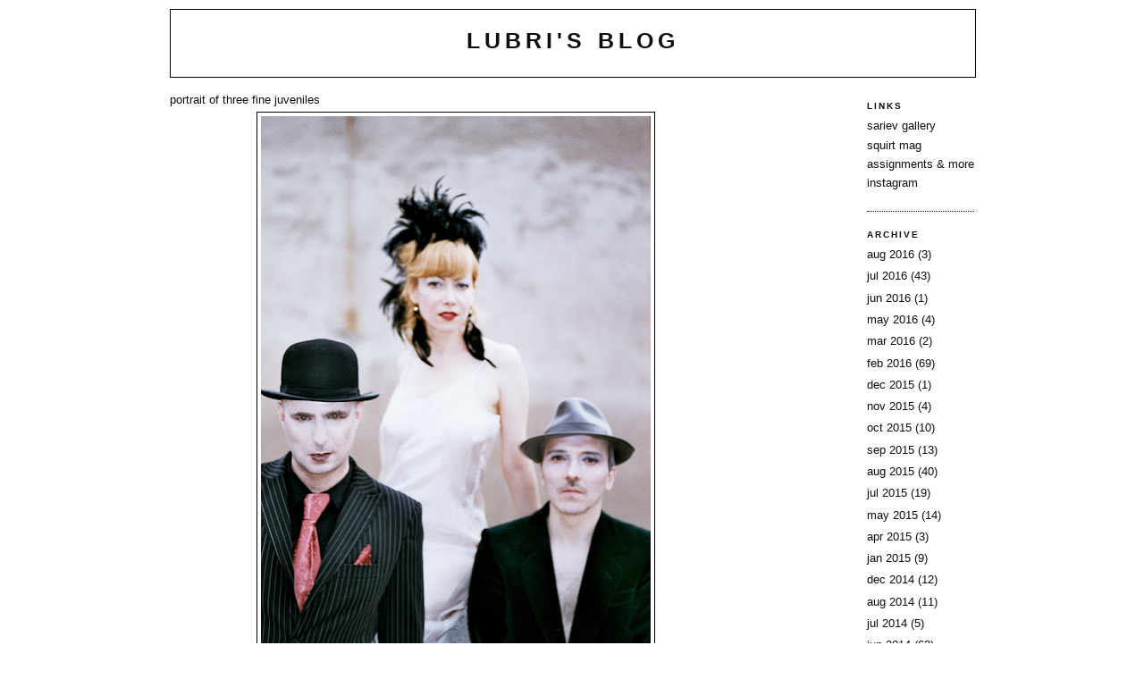

--- FILE ---
content_type: text/html; charset=UTF-8
request_url: http://blog.lubri.org/2015/08/portrait-of-three-fine-juveniles.html
body_size: 6805
content:
<!DOCTYPE html>
<html dir='ltr' xmlns='http://www.w3.org/1999/xhtml' xmlns:b='http://www.google.com/2005/gml/b' xmlns:data='http://www.google.com/2005/gml/data' xmlns:expr='http://www.google.com/2005/gml/expr'>
<head>
<link href='https://www.blogger.com/static/v1/widgets/2944754296-widget_css_bundle.css' rel='stylesheet' type='text/css'/>
<meta content='text/html; charset=UTF-8' http-equiv='Content-Type'/>
<meta content='blogger' name='generator'/>
<link href='http://blog.lubri.org/favicon.ico' rel='icon' type='image/x-icon'/>
<link href='http://blog.lubri.org/2015/08/portrait-of-three-fine-juveniles.html' rel='canonical'/>
<link rel="alternate" type="application/atom+xml" title="lubri&#39;s blog - Atom" href="http://blog.lubri.org/feeds/posts/default" />
<link rel="alternate" type="application/rss+xml" title="lubri&#39;s blog - RSS" href="http://blog.lubri.org/feeds/posts/default?alt=rss" />
<link rel="service.post" type="application/atom+xml" title="lubri&#39;s blog - Atom" href="https://www.blogger.com/feeds/6108708684048987373/posts/default" />

<link rel="alternate" type="application/atom+xml" title="lubri&#39;s blog - Atom" href="http://blog.lubri.org/feeds/8909202366871923902/comments/default" />
<!--Can't find substitution for tag [blog.ieCssRetrofitLinks]-->
<link href='https://blogger.googleusercontent.com/img/b/R29vZ2xl/AVvXsEiRuoxIP9jgooU4-DNwbpURyPNSm9MXWTRVHVu2zsN3dM3iBmJKgVCi9XvAKeFjbgVuAW8_GDXWArtw_LxId9FlkNUOsNHNMfwgdZLcu5V2ABCmbnNXW57QuTpeFbuZzFHeZvJlqXrrIAw/s640/Negative0-05-05%25281%2529.jpg' rel='image_src'/>
<meta content='http://blog.lubri.org/2015/08/portrait-of-three-fine-juveniles.html' property='og:url'/>
<meta content='portrait of three fine juveniles' property='og:title'/>
<meta content='lubri&#39;s photography diary' property='og:description'/>
<meta content='https://blogger.googleusercontent.com/img/b/R29vZ2xl/AVvXsEiRuoxIP9jgooU4-DNwbpURyPNSm9MXWTRVHVu2zsN3dM3iBmJKgVCi9XvAKeFjbgVuAW8_GDXWArtw_LxId9FlkNUOsNHNMfwgdZLcu5V2ABCmbnNXW57QuTpeFbuZzFHeZvJlqXrrIAw/w1200-h630-p-k-no-nu/Negative0-05-05%25281%2529.jpg' property='og:image'/>
<title>lubri's blog: portrait of three fine juveniles</title>
<style id='page-skin-1' type='text/css'><!--
/*
-----------------------------------------------
Blogger Template Style
Name:     Minima Black
Designer: Douglas Bowman
URL:      www.stopdesign.com
Date:     26 Feb 2004
Updated by: Blogger Team
----------------------------------------------- */
/* Variable definitions
====================
<Variable name="bgcolor" description="Page Background Color"
type="color" default="#000">
<Variable name="textcolor" description="Text Color"
type="color" default="#ccc">
<Variable name="linkcolor" description="Link Color"
type="color" default="#9ad">
<Variable name="pagetitlecolor" description="Blog Title Color"
type="color" default="#ccc">
<Variable name="descriptioncolor" description="Blog Description Color"
type="color" default="#777">
<Variable name="titlecolor" description="Post Title Color"
type="color" default="#ad9">
<Variable name="bordercolor" description="Border Color"
type="color" default="#333">
<Variable name="sidebarcolor" description="Sidebar Title Color"
type="color" default="#777">
<Variable name="sidebartextcolor" description="Sidebar Text Color"
type="color" default="#999">
<Variable name="visitedlinkcolor" description="Visited Link Color"
type="color" default="#a7a">
<Variable name="bodyfont" description="Text Font"
type="font" default="normal normal 100% 'Trebuchet MS',Trebuchet,Verdana,Sans-serif">
<Variable name="headerfont" description="Sidebar Title Font"
type="font"
default="normal bold 78% 'Trebuchet MS',Trebuchet,Arial,Verdana,Sans-serif">
<Variable name="pagetitlefont" description="Blog Title Font"
type="font"
default="normal bold 200% 'Trebuchet MS',Trebuchet,Verdana,Sans-serif">
<Variable name="descriptionfont" description="Blog Description Font"
type="font"
default="normal normal 78% 'Trebuchet MS', Trebuchet, Verdana, Sans-serif">
<Variable name="postfooterfont" description="Post Footer Font"
type="font"
default="normal normal 78% 'Trebuchet MS', Trebuchet, Arial, Verdana, Sans-serif">
<Variable name="startSide" description="Start side in blog language"
type="automatic" default="left">
<Variable name="endSide" description="End side in blog language"
type="automatic" default="right">
*/
/* Use this with templates/template-twocol.html */
body {
background:#ffffff;
margin:0;
color:#110c11;
font: x-small "Trebuchet MS", Trebuchet, Verdana, Sans-serif;
font-size/* */:/**/small;
font-size: /**/small;
text-align: center;
}
a:link {
color:#110c11;
text-decoration:none;
}
a:visited {
color:#110c11;
text-decoration:none;
}
a:hover {
color:#110c11;
text-decoration:underline;
}
a img {
border-width:0;
}
/* Header
-----------------------------------------------
*/
#header-wrapper {
width:900px;
margin:0 auto 10px;
border:1px solid #000000;
}
#header-inner {
background-position: center;
margin-left: auto;
margin-right: auto;
}
#header {
margin: 5px;
text-align: center;
color:#110c11;
}
#header h1 {
margin:5px 5px 0;
padding:15px 20px .25em;
line-height:1.2em;
text-transform:uppercase;
letter-spacing:.2em;
font: normal bold 200% 'Trebuchet MS',Trebuchet,Verdana,Sans-serif;
}
#header a {
color:#110c11;
text-decoration:none;
}
#header a:hover {
color:#110c11;
}
#header .description {
margin:0 5px 5px;
padding:0 20px 15px;
max-width:700px;
text-transform:uppercase;
letter-spacing:.2em;
line-height: 1.4em;
font: normal normal 78% 'Trebuchet MS', Trebuchet, Verdana, Sans-serif;
color: #777777;
}
#header img {
margin-left: auto;
margin-right: auto;
}
/* Outer-Wrapper
----------------------------------------------- */
#outer-wrapper {
width: 900px;
margin:0 auto;
padding:10px;
text-align:left;
font: normal normal 97% 'Trebuchet MS',Trebuchet,Verdana,Sans-serif;
}
#main-wrapper {
width: 680px;
float: left;
word-wrap: break-word; /* fix for long text breaking sidebar float in IE */
overflow: hidden;     /* fix for long non-text content breaking IE sidebar float */
}
#sidebar-wrapper {
width: 140px;
float: right;
word-wrap: break-word; /* fix for long text breaking sidebar float in IE */
overflow: hidden;     /* fix for long non-text content breaking IE sidebar float */
}
/* Headings
----------------------------------------------- */
h2 {
margin:1.5em 0 .75em;
font:normal bold 78% 'Trebuchet MS',Trebuchet,Arial,Verdana,Sans-serif;
line-height: 1.4em;
text-transform:uppercase;
letter-spacing:.2em;
color:#110c11;
}
/* Posts
-----------------------------------------------
*/
h2.date-header {
margin:1.5em 0 .5em;
}
.post {
margin:.5em 0 0;
border-bottom:1px dashed #000000;
padding-bottom:1.5em;
}
.post h3 {
margin:.25em 0 0;
padding:0 0 4px;
font-size:100%;
font-weight:normal;
line-height:1.4em;
color:#110c11;
}
.post h3 a, .post h3 a:visited, .post h3 strong {
display:block;
text-decoration:none;
color:#110c11;
}
.post h3 strong, .post h3 a:hover {
color:#110c11;
}
.post-body {
margin:0 0 .75em;
line-height:1.6em;
width:94%;
}
.post-body blockquote {
line-height:1.3em;
}
.post-footer {
margin: .75em 0;
color:#110c11;
text-transform:uppercase;
letter-spacing:.1em;
font: normal normal 77% 'Trebuchet MS', Trebuchet, Arial, Verdana, Sans-serif;
line-height: 1.4em;
}
.comment-link {
margin-left:.6em;
}
.post img {
padding:4px;
border:1px solid #000000;
}
.post blockquote {
margin:1em 20px;
}
.post blockquote p {
margin:.75em 0;
}
/* Comments
----------------------------------------------- */
#comments h4 {
margin:1em 0;
font-weight: bold;
line-height: 1.4em;
text-transform:uppercase;
letter-spacing:.2em;
color: #110c11;
}
#comments-block {
margin:1em 0 1.5em;
line-height:1.6em;
}
#comments-block .comment-author {
margin:.5em 0;
}
#comments-block .comment-body {
margin:.25em 0 0;
}
#comments-block .comment-footer {
margin:-.25em 0 2em;
line-height: 1.4em;
text-transform:uppercase;
letter-spacing:.1em;
}
#comments-block .comment-body p {
margin:0 0 .75em;
}
.deleted-comment {
font-style:italic;
color:gray;
}
.feed-links {
display:none;
clear: both;
line-height: 2.5em;
}
#blog-pager-newer-link {
float: left;
}
#blog-pager-older-link {
float: right;
}
#blog-pager {
text-align: center;
text-transform: uppercase;
}
/* Sidebar Content
----------------------------------------------- */
.sidebar {
color: #110c11;
line-height: 1.5em;
float:right;
}
.sidebar ul {
list-style:none;
margin:0 0 0;
padding:0 0 0;
}
.sidebar li {
margin:0;
padding-top:0;
padding-right:0;
padding-bottom:.25em;
padding-left:15px;
text-indent:-15px;
line-height:1.5em;
text-transform:lowercase;
}
.sidebar .widget, .main .widget {
border-bottom:1px dotted #000000;
margin:0 0 1.5em;
padding:0 0 1.5em;
}
.main .Blog {
border-bottom-width: 0;
}
/* Profile
----------------------------------------------- */
.profile-img {
float: left;
margin-top: 0;
margin-right: 5px;
margin-bottom: 5px;
margin-left: 0;
padding: 4px;
border: 1px solid #000000;
}
.profile-data {
margin:0;
text-transform:uppercase;
letter-spacing:.1em;
font: normal normal 77% 'Trebuchet MS', Trebuchet, Arial, Verdana, Sans-serif;
color: #110c11;
font-weight: bold;
line-height: 1.6em;
}
.profile-datablock {
margin:.5em 0 .5em;
}
.profile-textblock {
margin: 0.5em 0;
line-height: 1.6em;
}
.profile-link {
font: normal normal 77% 'Trebuchet MS', Trebuchet, Arial, Verdana, Sans-serif;
text-transform: uppercase;
letter-spacing: .1em;
}
/* Footer
----------------------------------------------- */
#footer {
width:660px;
clear:both;
margin:0 auto;
padding-top:15px;
line-height: 1.6em;
text-transform:uppercase;
letter-spacing:.1em;
text-align: center;
}
div.navbar {
opacity:0.0;
display:none;
}

--></style>
<script>cookieChoices = {};</script>
<link href='https://www.blogger.com/dyn-css/authorization.css?targetBlogID=6108708684048987373&amp;zx=80b2ed6c-173f-4cc7-ba7a-18434a548c31' media='none' onload='if(media!=&#39;all&#39;)media=&#39;all&#39;' rel='stylesheet'/><noscript><link href='https://www.blogger.com/dyn-css/authorization.css?targetBlogID=6108708684048987373&amp;zx=80b2ed6c-173f-4cc7-ba7a-18434a548c31' rel='stylesheet'/></noscript>
<meta name='google-adsense-platform-account' content='ca-host-pub-1556223355139109'/>
<meta name='google-adsense-platform-domain' content='blogspot.com'/>

</head>
<link href='http://photo.lubri.org/images/lubri.ico' rel='shortcut icon'/>
<link href='http://photo.lubri.org/images/lubri.ico' rel='icon'/>
<body>
<div class='navbar section' id='navbar'><div class='widget Navbar' data-version='1' id='Navbar1'><script type="text/javascript">
    function setAttributeOnload(object, attribute, val) {
      if(window.addEventListener) {
        window.addEventListener('load',
          function(){ object[attribute] = val; }, false);
      } else {
        window.attachEvent('onload', function(){ object[attribute] = val; });
      }
    }
  </script>
<div id="navbar-iframe-container"></div>
<script type="text/javascript" src="https://apis.google.com/js/platform.js"></script>
<script type="text/javascript">
      gapi.load("gapi.iframes:gapi.iframes.style.bubble", function() {
        if (gapi.iframes && gapi.iframes.getContext) {
          gapi.iframes.getContext().openChild({
              url: 'https://www.blogger.com/navbar/6108708684048987373?po\x3d8909202366871923902\x26origin\x3dhttp://blog.lubri.org',
              where: document.getElementById("navbar-iframe-container"),
              id: "navbar-iframe"
          });
        }
      });
    </script><script type="text/javascript">
(function() {
var script = document.createElement('script');
script.type = 'text/javascript';
script.src = '//pagead2.googlesyndication.com/pagead/js/google_top_exp.js';
var head = document.getElementsByTagName('head')[0];
if (head) {
head.appendChild(script);
}})();
</script>
</div></div>
<div id='outer-wrapper'><div id='wrap2'>
<div id='header-wrapper'>
<div class='header section' id='header'><div class='widget Header' data-version='1' id='Header1'>
<div id='header-inner'>
<div class='titlewrapper'>
<h1 class='title'>
<a href='http://blog.lubri.org/'>
lubri's blog
</a>
</h1>
</div>
<div class='descriptionwrapper'>
<p class='description'><span>
</span></p>
</div>
</div>
</div></div>
</div>
<div id='content-wrapper'>
<div id='crosscol-wrapper' style='text-align:center'>
<div class='crosscol no-items section' id='crosscol'></div>
</div>
<div id='main-wrapper'>
<div class='main section' id='main'><div class='widget Blog' data-version='1' id='Blog1'>
<div class='blog-posts hfeed'>

          <div class="date-outer">
        

          <div class="date-posts">
        
<div class='post-outer'>
<div class='post hentry'>
<a name='8909202366871923902'></a>
<h3 class='post-title entry-title'>
<a href='http://blog.lubri.org/2015/08/portrait-of-three-fine-juveniles.html'>portrait of three fine juveniles</a>
</h3>
<div class='post-header-line-1'></div>
<div class='post-body entry-content'>
<div class="separator" style="clear: both; text-align: center;">
<a href="https://blogger.googleusercontent.com/img/b/R29vZ2xl/AVvXsEiRuoxIP9jgooU4-DNwbpURyPNSm9MXWTRVHVu2zsN3dM3iBmJKgVCi9XvAKeFjbgVuAW8_GDXWArtw_LxId9FlkNUOsNHNMfwgdZLcu5V2ABCmbnNXW57QuTpeFbuZzFHeZvJlqXrrIAw/s1600/Negative0-05-05%25281%2529.jpg" imageanchor="1" style="margin-left: 1em; margin-right: 1em;"><img border="0" height="640" src="https://blogger.googleusercontent.com/img/b/R29vZ2xl/AVvXsEiRuoxIP9jgooU4-DNwbpURyPNSm9MXWTRVHVu2zsN3dM3iBmJKgVCi9XvAKeFjbgVuAW8_GDXWArtw_LxId9FlkNUOsNHNMfwgdZLcu5V2ABCmbnNXW57QuTpeFbuZzFHeZvJlqXrrIAw/s640/Negative0-05-05%25281%2529.jpg" width="436" /></a></div>
<div style='clear: both;'></div>
</div>
<div class='post-footer'>
<div class='post-footer-line post-footer-line-1'><span class='post-author vcard'>
</span>
<span class='post-comment-link'>
</span>
<span class='post-icons'>
<span class='item-control blog-admin pid-1797235872'>
<a href='https://www.blogger.com/post-edit.g?blogID=6108708684048987373&postID=8909202366871923902&from=pencil' title='Edit Post'>
<img alt='' class='icon-action' height='18' src='https://resources.blogblog.com/img/icon18_edit_allbkg.gif' width='18'/>
</a>
</span>
</span>
</div>
<div class='post-footer-line post-footer-line-2'></div>
<div class='post-footer-line post-footer-line-3'></div>
</div>
</div>
<div class='comments' id='comments'>
<a name='comments'></a>
</div>
</div>

        </div></div>
      
</div>
<div class='blog-pager' id='blog-pager'>
<span id='blog-pager-newer-link'>
<a class='blog-pager-newer-link' href='http://blog.lubri.org/2015/08/2-cowboys.html' id='Blog1_blog-pager-newer-link' title='Newer Post'>Newer Post</a>
</span>
<span id='blog-pager-older-link'>
<a class='blog-pager-older-link' href='http://blog.lubri.org/2015/08/baron-pontiff-charlie.html' id='Blog1_blog-pager-older-link' title='Older Post'>Older Post</a>
</span>
<a class='home-link' href='http://blog.lubri.org/'>Home</a>
</div>
<div class='clear'></div>
<div class='post-feeds'>
</div>
</div></div>
</div>
<div id='sidebar-wrapper'>
<div class='sidebar section' id='sidebar'><div class='widget LinkList' data-version='1' id='LinkList3'>
<h2>Links</h2>
<div class='widget-content'>
<ul>
<li><a href='http://sariev-gallery.com/'>sariev gallery</a></li>
<li><a href='http://www.squirtmag.com/'>squirt mag</a></li>
<li><a href='http://photo.lubri.org/'>assignments & more</a></li>
<li><a href='https://www.instagram.com/lubrikante/'>instagram</a></li>
</ul>
<div class='clear'></div>
</div>
</div><div class='widget BlogArchive' data-version='1' id='BlogArchive1'>
<h2>Archive</h2>
<div class='widget-content'>
<div id='ArchiveList'>
<div id='BlogArchive1_ArchiveList'>
<ul class='flat'>
<li class='archivedate'>
<a href='http://blog.lubri.org/2016/08/'>Aug 2016</a> (3)
      </li>
<li class='archivedate'>
<a href='http://blog.lubri.org/2016/07/'>Jul 2016</a> (43)
      </li>
<li class='archivedate'>
<a href='http://blog.lubri.org/2016/06/'>Jun 2016</a> (1)
      </li>
<li class='archivedate'>
<a href='http://blog.lubri.org/2016/05/'>May 2016</a> (4)
      </li>
<li class='archivedate'>
<a href='http://blog.lubri.org/2016/03/'>Mar 2016</a> (2)
      </li>
<li class='archivedate'>
<a href='http://blog.lubri.org/2016/02/'>Feb 2016</a> (69)
      </li>
<li class='archivedate'>
<a href='http://blog.lubri.org/2015/12/'>Dec 2015</a> (1)
      </li>
<li class='archivedate'>
<a href='http://blog.lubri.org/2015/11/'>Nov 2015</a> (4)
      </li>
<li class='archivedate'>
<a href='http://blog.lubri.org/2015/10/'>Oct 2015</a> (10)
      </li>
<li class='archivedate'>
<a href='http://blog.lubri.org/2015/09/'>Sep 2015</a> (13)
      </li>
<li class='archivedate'>
<a href='http://blog.lubri.org/2015/08/'>Aug 2015</a> (40)
      </li>
<li class='archivedate'>
<a href='http://blog.lubri.org/2015/07/'>Jul 2015</a> (19)
      </li>
<li class='archivedate'>
<a href='http://blog.lubri.org/2015/05/'>May 2015</a> (14)
      </li>
<li class='archivedate'>
<a href='http://blog.lubri.org/2015/04/'>Apr 2015</a> (3)
      </li>
<li class='archivedate'>
<a href='http://blog.lubri.org/2015/01/'>Jan 2015</a> (9)
      </li>
<li class='archivedate'>
<a href='http://blog.lubri.org/2014/12/'>Dec 2014</a> (12)
      </li>
<li class='archivedate'>
<a href='http://blog.lubri.org/2014/08/'>Aug 2014</a> (11)
      </li>
<li class='archivedate'>
<a href='http://blog.lubri.org/2014/07/'>Jul 2014</a> (5)
      </li>
<li class='archivedate'>
<a href='http://blog.lubri.org/2014/06/'>Jun 2014</a> (63)
      </li>
<li class='archivedate'>
<a href='http://blog.lubri.org/2014/05/'>May 2014</a> (26)
      </li>
<li class='archivedate'>
<a href='http://blog.lubri.org/2014/04/'>Apr 2014</a> (25)
      </li>
<li class='archivedate'>
<a href='http://blog.lubri.org/2014/03/'>Mar 2014</a> (34)
      </li>
<li class='archivedate'>
<a href='http://blog.lubri.org/2014/02/'>Feb 2014</a> (3)
      </li>
<li class='archivedate'>
<a href='http://blog.lubri.org/2014/01/'>Jan 2014</a> (15)
      </li>
<li class='archivedate'>
<a href='http://blog.lubri.org/2013/11/'>Nov 2013</a> (27)
      </li>
<li class='archivedate'>
<a href='http://blog.lubri.org/2013/09/'>Sep 2013</a> (8)
      </li>
<li class='archivedate'>
<a href='http://blog.lubri.org/2013/08/'>Aug 2013</a> (21)
      </li>
<li class='archivedate'>
<a href='http://blog.lubri.org/2013/07/'>Jul 2013</a> (28)
      </li>
<li class='archivedate'>
<a href='http://blog.lubri.org/2013/06/'>Jun 2013</a> (14)
      </li>
<li class='archivedate'>
<a href='http://blog.lubri.org/2013/05/'>May 2013</a> (39)
      </li>
<li class='archivedate'>
<a href='http://blog.lubri.org/2013/04/'>Apr 2013</a> (25)
      </li>
<li class='archivedate'>
<a href='http://blog.lubri.org/2013/03/'>Mar 2013</a> (34)
      </li>
<li class='archivedate'>
<a href='http://blog.lubri.org/2013/01/'>Jan 2013</a> (3)
      </li>
<li class='archivedate'>
<a href='http://blog.lubri.org/2012/12/'>Dec 2012</a> (12)
      </li>
<li class='archivedate'>
<a href='http://blog.lubri.org/2012/11/'>Nov 2012</a> (32)
      </li>
<li class='archivedate'>
<a href='http://blog.lubri.org/2012/10/'>Oct 2012</a> (58)
      </li>
<li class='archivedate'>
<a href='http://blog.lubri.org/2012/09/'>Sep 2012</a> (34)
      </li>
<li class='archivedate'>
<a href='http://blog.lubri.org/2012/08/'>Aug 2012</a> (21)
      </li>
<li class='archivedate'>
<a href='http://blog.lubri.org/2012/07/'>Jul 2012</a> (39)
      </li>
<li class='archivedate'>
<a href='http://blog.lubri.org/2012/06/'>Jun 2012</a> (33)
      </li>
<li class='archivedate'>
<a href='http://blog.lubri.org/2012/05/'>May 2012</a> (9)
      </li>
<li class='archivedate'>
<a href='http://blog.lubri.org/2012/04/'>Apr 2012</a> (39)
      </li>
<li class='archivedate'>
<a href='http://blog.lubri.org/2012/03/'>Mar 2012</a> (22)
      </li>
<li class='archivedate'>
<a href='http://blog.lubri.org/2012/02/'>Feb 2012</a> (18)
      </li>
<li class='archivedate'>
<a href='http://blog.lubri.org/2012/01/'>Jan 2012</a> (8)
      </li>
<li class='archivedate'>
<a href='http://blog.lubri.org/2011/12/'>Dec 2011</a> (5)
      </li>
<li class='archivedate'>
<a href='http://blog.lubri.org/2011/11/'>Nov 2011</a> (43)
      </li>
<li class='archivedate'>
<a href='http://blog.lubri.org/2011/10/'>Oct 2011</a> (17)
      </li>
<li class='archivedate'>
<a href='http://blog.lubri.org/2011/09/'>Sep 2011</a> (45)
      </li>
<li class='archivedate'>
<a href='http://blog.lubri.org/2011/08/'>Aug 2011</a> (28)
      </li>
<li class='archivedate'>
<a href='http://blog.lubri.org/2011/07/'>Jul 2011</a> (50)
      </li>
<li class='archivedate'>
<a href='http://blog.lubri.org/2011/06/'>Jun 2011</a> (12)
      </li>
<li class='archivedate'>
<a href='http://blog.lubri.org/2011/05/'>May 2011</a> (25)
      </li>
<li class='archivedate'>
<a href='http://blog.lubri.org/2011/04/'>Apr 2011</a> (41)
      </li>
<li class='archivedate'>
<a href='http://blog.lubri.org/2011/03/'>Mar 2011</a> (18)
      </li>
<li class='archivedate'>
<a href='http://blog.lubri.org/2011/02/'>Feb 2011</a> (19)
      </li>
<li class='archivedate'>
<a href='http://blog.lubri.org/2011/01/'>Jan 2011</a> (19)
      </li>
<li class='archivedate'>
<a href='http://blog.lubri.org/2010/12/'>Dec 2010</a> (25)
      </li>
<li class='archivedate'>
<a href='http://blog.lubri.org/2010/11/'>Nov 2010</a> (12)
      </li>
<li class='archivedate'>
<a href='http://blog.lubri.org/2010/10/'>Oct 2010</a> (13)
      </li>
<li class='archivedate'>
<a href='http://blog.lubri.org/2010/09/'>Sep 2010</a> (17)
      </li>
<li class='archivedate'>
<a href='http://blog.lubri.org/2010/08/'>Aug 2010</a> (54)
      </li>
<li class='archivedate'>
<a href='http://blog.lubri.org/2010/07/'>Jul 2010</a> (30)
      </li>
<li class='archivedate'>
<a href='http://blog.lubri.org/2010/06/'>Jun 2010</a> (55)
      </li>
<li class='archivedate'>
<a href='http://blog.lubri.org/2010/05/'>May 2010</a> (17)
      </li>
<li class='archivedate'>
<a href='http://blog.lubri.org/2010/04/'>Apr 2010</a> (7)
      </li>
<li class='archivedate'>
<a href='http://blog.lubri.org/2010/03/'>Mar 2010</a> (1)
      </li>
<li class='archivedate'>
<a href='http://blog.lubri.org/2009/12/'>Dec 2009</a> (2)
      </li>
<li class='archivedate'>
<a href='http://blog.lubri.org/2009/10/'>Oct 2009</a> (2)
      </li>
<li class='archivedate'>
<a href='http://blog.lubri.org/2009/09/'>Sep 2009</a> (3)
      </li>
<li class='archivedate'>
<a href='http://blog.lubri.org/2009/08/'>Aug 2009</a> (1)
      </li>
</ul>
</div>
</div>
<div class='clear'></div>
</div>
</div></div>
</div>
<!-- spacer for skins that want sidebar and main to be the same height-->
<div class='clear'>&#160;</div>
</div>
<!-- end content-wrapper -->
<div id='footer-wrapper'>
<div class='footer no-items section' id='footer'></div>
</div>
</div></div>
<!-- end outer-wrapper -->
<script type='text/javascript'>
var gaJsHost = (("https:" == document.location.protocol) ? "https://ssl." : "http://www.");
document.write(unescape("%3Cscript src='" + gaJsHost + "google-analytics.com/ga.js' type='text/javascript'%3E%3C/script%3E"));
</script>
<script type='text/javascript'>
try {
var pageTracker = _gat._getTracker("UA-3358263-2");
pageTracker._trackPageview();
} catch(err) {}</script>

<script type="text/javascript" src="https://www.blogger.com/static/v1/widgets/2028843038-widgets.js"></script>
<script type='text/javascript'>
window['__wavt'] = 'AOuZoY45g3TpVKkdopRusaLaKLpjDSRwuA:1769004904268';_WidgetManager._Init('//www.blogger.com/rearrange?blogID\x3d6108708684048987373','//blog.lubri.org/2015/08/portrait-of-three-fine-juveniles.html','6108708684048987373');
_WidgetManager._SetDataContext([{'name': 'blog', 'data': {'blogId': '6108708684048987373', 'title': 'lubri\x27s blog', 'url': 'http://blog.lubri.org/2015/08/portrait-of-three-fine-juveniles.html', 'canonicalUrl': 'http://blog.lubri.org/2015/08/portrait-of-three-fine-juveniles.html', 'homepageUrl': 'http://blog.lubri.org/', 'searchUrl': 'http://blog.lubri.org/search', 'canonicalHomepageUrl': 'http://blog.lubri.org/', 'blogspotFaviconUrl': 'http://blog.lubri.org/favicon.ico', 'bloggerUrl': 'https://www.blogger.com', 'hasCustomDomain': true, 'httpsEnabled': false, 'enabledCommentProfileImages': true, 'gPlusViewType': 'FILTERED_POSTMOD', 'adultContent': false, 'analyticsAccountNumber': '', 'encoding': 'UTF-8', 'locale': 'en', 'localeUnderscoreDelimited': 'en', 'languageDirection': 'ltr', 'isPrivate': false, 'isMobile': false, 'isMobileRequest': false, 'mobileClass': '', 'isPrivateBlog': false, 'isDynamicViewsAvailable': true, 'feedLinks': '\x3clink rel\x3d\x22alternate\x22 type\x3d\x22application/atom+xml\x22 title\x3d\x22lubri\x26#39;s blog - Atom\x22 href\x3d\x22http://blog.lubri.org/feeds/posts/default\x22 /\x3e\n\x3clink rel\x3d\x22alternate\x22 type\x3d\x22application/rss+xml\x22 title\x3d\x22lubri\x26#39;s blog - RSS\x22 href\x3d\x22http://blog.lubri.org/feeds/posts/default?alt\x3drss\x22 /\x3e\n\x3clink rel\x3d\x22service.post\x22 type\x3d\x22application/atom+xml\x22 title\x3d\x22lubri\x26#39;s blog - Atom\x22 href\x3d\x22https://www.blogger.com/feeds/6108708684048987373/posts/default\x22 /\x3e\n\n\x3clink rel\x3d\x22alternate\x22 type\x3d\x22application/atom+xml\x22 title\x3d\x22lubri\x26#39;s blog - Atom\x22 href\x3d\x22http://blog.lubri.org/feeds/8909202366871923902/comments/default\x22 /\x3e\n', 'meTag': '', 'adsenseHostId': 'ca-host-pub-1556223355139109', 'adsenseHasAds': false, 'adsenseAutoAds': false, 'boqCommentIframeForm': true, 'loginRedirectParam': '', 'view': '', 'dynamicViewsCommentsSrc': '//www.blogblog.com/dynamicviews/4224c15c4e7c9321/js/comments.js', 'dynamicViewsScriptSrc': '//www.blogblog.com/dynamicviews/6e0d22adcfa5abea', 'plusOneApiSrc': 'https://apis.google.com/js/platform.js', 'disableGComments': true, 'interstitialAccepted': false, 'sharing': {'platforms': [{'name': 'Get link', 'key': 'link', 'shareMessage': 'Get link', 'target': ''}, {'name': 'Facebook', 'key': 'facebook', 'shareMessage': 'Share to Facebook', 'target': 'facebook'}, {'name': 'BlogThis!', 'key': 'blogThis', 'shareMessage': 'BlogThis!', 'target': 'blog'}, {'name': 'X', 'key': 'twitter', 'shareMessage': 'Share to X', 'target': 'twitter'}, {'name': 'Pinterest', 'key': 'pinterest', 'shareMessage': 'Share to Pinterest', 'target': 'pinterest'}, {'name': 'Email', 'key': 'email', 'shareMessage': 'Email', 'target': 'email'}], 'disableGooglePlus': true, 'googlePlusShareButtonWidth': 0, 'googlePlusBootstrap': '\x3cscript type\x3d\x22text/javascript\x22\x3ewindow.___gcfg \x3d {\x27lang\x27: \x27en\x27};\x3c/script\x3e'}, 'hasCustomJumpLinkMessage': false, 'jumpLinkMessage': 'Read more', 'pageType': 'item', 'postId': '8909202366871923902', 'postImageThumbnailUrl': 'https://blogger.googleusercontent.com/img/b/R29vZ2xl/AVvXsEiRuoxIP9jgooU4-DNwbpURyPNSm9MXWTRVHVu2zsN3dM3iBmJKgVCi9XvAKeFjbgVuAW8_GDXWArtw_LxId9FlkNUOsNHNMfwgdZLcu5V2ABCmbnNXW57QuTpeFbuZzFHeZvJlqXrrIAw/s72-c/Negative0-05-05%25281%2529.jpg', 'postImageUrl': 'https://blogger.googleusercontent.com/img/b/R29vZ2xl/AVvXsEiRuoxIP9jgooU4-DNwbpURyPNSm9MXWTRVHVu2zsN3dM3iBmJKgVCi9XvAKeFjbgVuAW8_GDXWArtw_LxId9FlkNUOsNHNMfwgdZLcu5V2ABCmbnNXW57QuTpeFbuZzFHeZvJlqXrrIAw/s640/Negative0-05-05%25281%2529.jpg', 'pageName': 'portrait of three fine juveniles', 'pageTitle': 'lubri\x27s blog: portrait of three fine juveniles', 'metaDescription': ''}}, {'name': 'features', 'data': {}}, {'name': 'messages', 'data': {'edit': 'Edit', 'linkCopiedToClipboard': 'Link copied to clipboard!', 'ok': 'Ok', 'postLink': 'Post Link'}}, {'name': 'template', 'data': {'name': 'custom', 'localizedName': 'Custom', 'isResponsive': false, 'isAlternateRendering': false, 'isCustom': true}}, {'name': 'view', 'data': {'classic': {'name': 'classic', 'url': '?view\x3dclassic'}, 'flipcard': {'name': 'flipcard', 'url': '?view\x3dflipcard'}, 'magazine': {'name': 'magazine', 'url': '?view\x3dmagazine'}, 'mosaic': {'name': 'mosaic', 'url': '?view\x3dmosaic'}, 'sidebar': {'name': 'sidebar', 'url': '?view\x3dsidebar'}, 'snapshot': {'name': 'snapshot', 'url': '?view\x3dsnapshot'}, 'timeslide': {'name': 'timeslide', 'url': '?view\x3dtimeslide'}, 'isMobile': false, 'title': 'portrait of three fine juveniles', 'description': 'lubri\x27s photography diary', 'featuredImage': 'https://blogger.googleusercontent.com/img/b/R29vZ2xl/AVvXsEiRuoxIP9jgooU4-DNwbpURyPNSm9MXWTRVHVu2zsN3dM3iBmJKgVCi9XvAKeFjbgVuAW8_GDXWArtw_LxId9FlkNUOsNHNMfwgdZLcu5V2ABCmbnNXW57QuTpeFbuZzFHeZvJlqXrrIAw/s640/Negative0-05-05%25281%2529.jpg', 'url': 'http://blog.lubri.org/2015/08/portrait-of-three-fine-juveniles.html', 'type': 'item', 'isSingleItem': true, 'isMultipleItems': false, 'isError': false, 'isPage': false, 'isPost': true, 'isHomepage': false, 'isArchive': false, 'isLabelSearch': false, 'postId': 8909202366871923902}}]);
_WidgetManager._RegisterWidget('_NavbarView', new _WidgetInfo('Navbar1', 'navbar', document.getElementById('Navbar1'), {}, 'displayModeFull'));
_WidgetManager._RegisterWidget('_HeaderView', new _WidgetInfo('Header1', 'header', document.getElementById('Header1'), {}, 'displayModeFull'));
_WidgetManager._RegisterWidget('_BlogView', new _WidgetInfo('Blog1', 'main', document.getElementById('Blog1'), {'cmtInteractionsEnabled': false, 'lightboxEnabled': true, 'lightboxModuleUrl': 'https://www.blogger.com/static/v1/jsbin/4049919853-lbx.js', 'lightboxCssUrl': 'https://www.blogger.com/static/v1/v-css/828616780-lightbox_bundle.css'}, 'displayModeFull'));
_WidgetManager._RegisterWidget('_LinkListView', new _WidgetInfo('LinkList3', 'sidebar', document.getElementById('LinkList3'), {}, 'displayModeFull'));
_WidgetManager._RegisterWidget('_BlogArchiveView', new _WidgetInfo('BlogArchive1', 'sidebar', document.getElementById('BlogArchive1'), {'languageDirection': 'ltr', 'loadingMessage': 'Loading\x26hellip;'}, 'displayModeFull'));
</script>
</body>
</html>